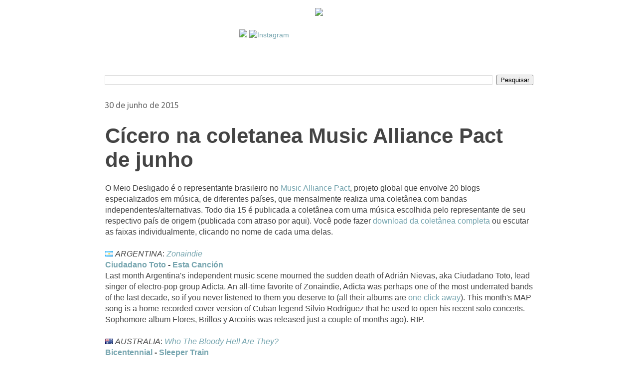

--- FILE ---
content_type: text/html; charset=UTF-8
request_url: https://antigo.meiodesligado.com/2015/06/cicero.html
body_size: 19600
content:
<!DOCTYPE html>
<html class='v2' dir='ltr' xmlns='http://www.w3.org/1999/xhtml' xmlns:b='http://www.google.com/2005/gml/b' xmlns:data='http://www.google.com/2005/gml/data' xmlns:expr='http://www.google.com/2005/gml/expr'>
<head>
<link href='https://www.blogger.com/static/v1/widgets/335934321-css_bundle_v2.css' rel='stylesheet' type='text/css'/>
<meta content='width=1100' name='viewport'/>
<meta content='text/html; charset=UTF-8' http-equiv='Content-Type'/>
<meta content='blogger' name='generator'/>
<link href='https://antigo.meiodesligado.com/favicon.ico' rel='icon' type='image/x-icon'/>
<link href='https://antigo.meiodesligado.com/2015/06/cicero.html' rel='canonical'/>
<link rel="alternate" type="application/atom+xml" title="Meio Desligado = música independente brasileira - Atom" href="https://antigo.meiodesligado.com/feeds/posts/default" />
<link rel="alternate" type="application/rss+xml" title="Meio Desligado = música independente brasileira - RSS" href="https://antigo.meiodesligado.com/feeds/posts/default?alt=rss" />
<link rel="service.post" type="application/atom+xml" title="Meio Desligado = música independente brasileira - Atom" href="https://www.blogger.com/feeds/1658624043668818901/posts/default" />

<link rel="alternate" type="application/atom+xml" title="Meio Desligado = música independente brasileira - Atom" href="https://antigo.meiodesligado.com/feeds/6945948315853622649/comments/default" />
<!--Can't find substitution for tag [blog.ieCssRetrofitLinks]-->
<link href='http://i402.photobucket.com/albums/pp104/thepopcop/argentina.gif' rel='image_src'/>
<meta content='https://antigo.meiodesligado.com/2015/06/cicero.html' property='og:url'/>
<meta content='Cícero na coletanea Music Alliance Pact de junho' property='og:title'/>
<meta content='Blog sobre música independente brasileira, produção cultural e jornalismo musical.' property='og:description'/>
<meta content='https://lh3.googleusercontent.com/blogger_img_proxy/AEn0k_tfoIUTsFj-__qE4GIieV8RK-j58cGBRGUqzwo-zuC56dRzIyqBwjIaTEozZ14psMLBzRdm_RvxQsViRjTMVBztSFsM_o4VkLSkc7ZhIyPXjpsli-AHTkqX_uS37mttRpITn-c=w1200-h630-p-k-no-nu' property='og:image'/>
<title>Meio Desligado = música independente brasileira: Cícero na coletanea Music Alliance Pact de junho</title>
<style type='text/css'>@font-face{font-family:'Calibri';font-style:normal;font-weight:400;font-display:swap;src:url(//fonts.gstatic.com/l/font?kit=J7afnpV-BGlaFfdAhLEY67FIEjg&skey=a1029226f80653a8&v=v15)format('woff2');unicode-range:U+0000-00FF,U+0131,U+0152-0153,U+02BB-02BC,U+02C6,U+02DA,U+02DC,U+0304,U+0308,U+0329,U+2000-206F,U+20AC,U+2122,U+2191,U+2193,U+2212,U+2215,U+FEFF,U+FFFD;}</style>
<style id='page-skin-1' type='text/css'><!--
/*-----------------------------------------------
Blogger Template Style
Name:     Picture Window
Designer: Blogger
URL:      www.blogger.com
----------------------------------------------- */
/* Variable definitions
====================
<Variable name="keycolor" description="Main Color" type="color" default="#1a222a"/>
<Variable name="body.background" description="Body Background" type="background"
color="#ffffff" default="#111111 url(//themes.googleusercontent.com/image?id=1OACCYOE0-eoTRTfsBuX1NMN9nz599ufI1Jh0CggPFA_sK80AGkIr8pLtYRpNUKPmwtEa) repeat-x fixed top center"/>
<Group description="Page Text" selector="body">
<Variable name="body.font" description="Font" type="font"
default="normal normal 15px Arial, Tahoma, Helvetica, FreeSans, sans-serif"/>
<Variable name="body.text.color" description="Text Color" type="color" default="#333333"/>
</Group>
<Group description="Backgrounds" selector=".body-fauxcolumns-outer">
<Variable name="body.background.color" description="Outer Background" type="color" default="#296695"/>
<Variable name="header.background.color" description="Header Background" type="color" default="transparent"/>
<Variable name="post.background.color" description="Post Background" type="color" default="#ffffff"/>
</Group>
<Group description="Links" selector=".main-outer">
<Variable name="link.color" description="Link Color" type="color" default="#336699"/>
<Variable name="link.visited.color" description="Visited Color" type="color" default="#6699cc"/>
<Variable name="link.hover.color" description="Hover Color" type="color" default="#33aaff"/>
</Group>
<Group description="Blog Title" selector=".header h1">
<Variable name="header.font" description="Title Font" type="font"
default="normal normal 36px Arial, Tahoma, Helvetica, FreeSans, sans-serif"/>
<Variable name="header.text.color" description="Text Color" type="color" default="#ffffff" />
</Group>
<Group description="Tabs Text" selector=".tabs-inner .widget li a">
<Variable name="tabs.font" description="Font" type="font"
default="normal normal 15px Arial, Tahoma, Helvetica, FreeSans, sans-serif"/>
<Variable name="tabs.text.color" description="Text Color" type="color" default="#ffffff"/>
<Variable name="tabs.selected.text.color" description="Selected Color" type="color" default="#76a5af"/>
</Group>
<Group description="Tabs Background" selector=".tabs-outer .PageList">
<Variable name="tabs.background.color" description="Background Color" type="color" default="transparent"/>
<Variable name="tabs.selected.background.color" description="Selected Color" type="color" default="transparent"/>
<Variable name="tabs.separator.color" description="Separator Color" type="color" default="transparent"/>
</Group>
<Group description="Post Title" selector="h3.post-title, .comments h4">
<Variable name="post.title.font" description="Title Font" type="font"
default="normal normal 28px Tahoma, Helvetica, FreeSans, sans-serif"/>
</Group>
<Group description="Date Header" selector=".date-header">
<Variable name="date.header.color" description="Text Color" type="color" default="#444444"/>
</Group>
<Group description="Post" selector=".post">
<Variable name="post.footer.text.color" description="Footer Text Color" type="color" default="#999999"/>
<Variable name="post.border.color" description="Border Color" type="color" default="#dddddd"/>
</Group>
<Group description="Gadgets" selector="h2">
<Variable name="widget.title.font" description="Title Font" type="font"
default="bold normal 13px Arial, Tahoma, Helvetica, FreeSans, sans-serif"/>
<Variable name="widget.title.text.color" description="Title Color" type="color" default="#888888"/>
</Group>
<Group description="Footer" selector=".footer-outer">
<Variable name="footer.text.color" description="Text Color" type="color" default="#cccccc"/>
<Variable name="footer.widget.title.text.color" description="Gadget Title Color" type="color" default="#aaaaaa"/>
</Group>
<Group description="Footer Links" selector=".footer-outer">
<Variable name="footer.link.color" description="Link Color" type="color" default="#99ccee"/>
<Variable name="footer.link.visited.color" description="Visited Color" type="color" default="#77aaee"/>
<Variable name="footer.link.hover.color" description="Hover Color" type="color" default="#33aaff"/>
</Group>
<Variable name="content.margin" description="Content Margin Top" type="length" default="20px" min="0" max="100px"/>
<Variable name="content.padding" description="Content Padding" type="length" default="0" min="0" max="100px"/>
<Variable name="content.background" description="Content Background" type="background"
default="transparent none repeat scroll top left"/>
<Variable name="content.border.radius" description="Content Border Radius" type="length" default="0" min="0" max="100px"/>
<Variable name="content.shadow.spread" description="Content Shadow Spread" type="length" default="0" min="0" max="100px"/>
<Variable name="header.padding" description="Header Padding" type="length" default="0" min="0" max="100px"/>
<Variable name="header.background.gradient" description="Header Gradient" type="url"
default="none"/>
<Variable name="header.border.radius" description="Header Border Radius" type="length" default="0" min="0" max="100px"/>
<Variable name="main.border.radius.top" description="Main Border Radius" type="length" default="20px" min="0" max="100px"/>
<Variable name="footer.border.radius.top" description="Footer Border Radius Top" type="length" default="0" min="0" max="100px"/>
<Variable name="footer.border.radius.bottom" description="Footer Border Radius Bottom" type="length" default="20px" min="0" max="100px"/>
<Variable name="region.shadow.spread" description="Main and Footer Shadow Spread" type="length" default="3px" min="0" max="100px"/>
<Variable name="region.shadow.offset" description="Main and Footer Shadow Offset" type="length" default="1px" min="-50px" max="50px"/>
<Variable name="tabs.background.gradient" description="Tab Background Gradient" type="url" default="none"/>
<Variable name="tab.selected.background.gradient" description="Selected Tab Background" type="url"
default="url(https://resources.blogblog.com/blogblog/data/1kt/transparent/white80.png)"/>
<Variable name="tab.background" description="Tab Background" type="background"
default="transparent url() repeat scroll top left"/>
<Variable name="tab.border.radius" description="Tab Border Radius" type="length" default="10px" min="0" max="100px"/>
<Variable name="tab.first.border.radius" description="First Tab Border Radius" type="length" default="10px" min="0" max="100px"/>
<Variable name="tabs.border.radius" description="Tabs Border Radius" type="length" default="0" min="0" max="100px"/>
<Variable name="tabs.spacing" description="Tab Spacing" type="length" default=".25em" min="0" max="10em"/>
<Variable name="tabs.margin.bottom" description="Tab Margin Bottom" type="length" default="0" min="0" max="100px"/>
<Variable name="tabs.margin.sides" description="Tab Margin Sides" type="length" default="20px" min="0" max="100px"/>
<Variable name="main.background" description="Main Background" type="background"
default="transparent url(https://resources.blogblog.com/blogblog/data/1kt/transparent/white80.png) repeat scroll top left"/>
<Variable name="main.padding.sides" description="Main Padding Sides" type="length" default="20px" min="0" max="100px"/>
<Variable name="footer.background" description="Footer Background" type="background"
default="transparent url() repeat scroll top left"/>
<Variable name="post.margin.sides" description="Post Margin Sides" type="length" default="-20px" min="-50px" max="50px"/>
<Variable name="post.border.radius" description="Post Border Radius" type="length" default="5px" min="0" max="100px"/>
<Variable name="widget.title.text.transform" description="Widget Title Text Transform" type="string" default="uppercase"/>
<Variable name="mobile.background.overlay" description="Mobile Background Overlay" type="string"
default="transparent none repeat scroll top left"/>
<Variable name="startSide" description="Side where text starts in blog language" type="automatic" default="left"/>
<Variable name="endSide" description="Side where text ends in blog language" type="automatic" default="right"/>
*/
/* Content
----------------------------------------------- */
body {
font: normal normal 16px Arial, Tahoma, Helvetica, FreeSans, sans-serif;
color: #444444;
background: #ffffff none no-repeat scroll center center;
}
html body .region-inner {
min-width: 0;
max-width: 100%;
width: auto;
}
.content-outer {
font-size: 90%;
}
a:link {
text-decoration:none;
color: #76a5af;
}
a:visited {
text-decoration:none;
color: #76a5af;
}
a:hover {
text-decoration:underline;
color: #cccccc;
}
.content-outer {
background: transparent url() repeat scroll top left;
-moz-border-radius: 0;
-webkit-border-radius: 0;
-goog-ms-border-radius: 0;
border-radius: 0;
-moz-box-shadow: 0 0 3px rgba(0, 0, 0, 0);
-webkit-box-shadow: 0 0 3px rgba(0, 0, 0, 0);
-goog-ms-box-shadow: 0 0 3px rgba(0, 0, 0, 0);
box-shadow: 0 0 3px rgba(0, 0, 0, 0);
margin: 0 auto;
}
.content-inner {
padding: 10px;
}
/* Header
----------------------------------------------- */
.header-outer {
background: transparent none repeat-x scroll top left;
_background-image: none;
color: #ffffff;
-moz-border-radius: 0;
-webkit-border-radius: 0;
-goog-ms-border-radius: 0;
border-radius: 0;
}
.Header img, .Header #header-inner {
-moz-border-radius: 0;
-webkit-border-radius: 0;
-goog-ms-border-radius: 0;
border-radius: 0;
}
.header-inner .Header .titlewrapper,
.header-inner .Header .descriptionwrapper {
padding-left: 30px;
padding-right: 30px;
}
.Header h1 {
font: normal normal 48px Georgia, Utopia, 'Palatino Linotype', Palatino, serif;
text-shadow: 1px 1px 3px rgba(0, 0, 0, 0.3);
}
.Header h1 a {
color: #ffffff;
}
.Header .description {
font-size: 130%;
}
/* Tabs
----------------------------------------------- */
.tabs-inner {
margin: -1em 15px 1em;
padding: 0;
}
.tabs-inner .section {
margin: 0;
}
.tabs-inner .widget ul {
padding: 0;
background: #1c1c1c none repeat scroll bottom;
-moz-border-radius: 0;
-webkit-border-radius: 0;
-goog-ms-border-radius: 0;
border-radius: 0;
}
.tabs-inner .widget li {
border: none;
}
.tabs-inner .widget li a {
display: inline-block;
padding: .5em 1em;
margin-right: 0;
color: #999999;
font: normal normal 15px Arial, Tahoma, Helvetica, FreeSans, sans-serif;
-moz-border-radius: 0 0 0 0;
-webkit-border-top-left-radius: 0;
-webkit-border-top-right-radius: 0;
-goog-ms-border-radius: 0 0 0 0;
border-radius: 0 0 0 0;
background: transparent none no-repeat scroll top left;
border-right: 1px solid #000000;
}
.tabs-inner .widget li:first-child a {
padding-left: 1.25em;
-moz-border-radius-topleft: 0;
-moz-border-radius-bottomleft: 0;
-webkit-border-top-left-radius: 0;
-webkit-border-bottom-left-radius: 0;
-goog-ms-border-top-left-radius: 0;
-goog-ms-border-bottom-left-radius: 0;
border-top-left-radius: 0;
border-bottom-left-radius: 0;
}
.tabs-inner .widget li.selected a,
.tabs-inner .widget li a:hover {
position: relative;
z-index: 1;
background: #dd7700 none repeat scroll bottom;
color: #ffffff;
-moz-box-shadow: 0 0 0 rgba(0, 0, 0, 0);
-webkit-box-shadow: 0 0 0 rgba(0, 0, 0, 0);
-goog-ms-box-shadow: 0 0 0 rgba(0, 0, 0, 0);
box-shadow: 0 0 0 rgba(0, 0, 0, 0);
}
/* Headings
----------------------------------------------- */
h2 {
font: normal normal 18px Calibri;
text-transform: none;
color: #ffffff;
margin: .5em 0;
}
/* Main
----------------------------------------------- */
.main-outer {
background: transparent none repeat scroll top center;
-moz-border-radius: 0 0 0 0;
-webkit-border-top-left-radius: 0;
-webkit-border-top-right-radius: 0;
-webkit-border-bottom-left-radius: 0;
-webkit-border-bottom-right-radius: 0;
-goog-ms-border-radius: 0 0 0 0;
border-radius: 0 0 0 0;
-moz-box-shadow: 0 0 0 rgba(0, 0, 0, .15);
-webkit-box-shadow: 0 0 0 rgba(0, 0, 0, .15);
-goog-ms-box-shadow: 0 0 0 rgba(0, 0, 0, .15);
box-shadow: 0 0 0 rgba(0, 0, 0, .15);
}
.main-inner {
padding: 15px 20px 20px;
}
.main-inner .column-center-inner {
padding: 0 0;
}
.main-inner .column-left-inner {
padding-left: 0;
}
.main-inner .column-right-inner {
padding-right: 0;
}
/* Posts
----------------------------------------------- */
h3.post-title {
margin: 0;
font: normal bold 42px Helvetica;
}
.comments h4 {
margin: 1em 0 0;
font: normal bold 42px Helvetica;
}
.date-header span {
color: #666666;
}
.post-outer {
background-color: #ffffff;
border: solid 1px transparent;
-moz-border-radius: 0;
-webkit-border-radius: 0;
border-radius: 0;
-goog-ms-border-radius: 0;
padding: 15px 20px;
margin: 0 -20px 20px;
}
.post-body {
line-height: 1.4;
font-size: 110%;
position: relative;
}
.post-header {
margin: 0 0 1.5em;
color: #cccccc;
line-height: 1.6;
}
.post-footer {
margin: 0.5em 0 1em;
color: #cccccc;
line-height: 0.6;
}
#blog-pager {
font-size: 140%
}
#comments .comment-author {
padding-top: 1.5em;
border-top: dashed 1px #ccc;
border-top: dashed 1px rgba(128, 128, 128, .5);
background-position: 0 1.5em;
}
#comments .comment-author:first-child {
padding-top: 0;
border-top: none;
}
.avatar-image-container {
margin: 0.2em 0 0;
}
/* Comments
----------------------------------------------- */
.comments .comments-content .icon.blog-author {
background-repeat: no-repeat;
background-image: url([data-uri]);
}
.comments .comments-content .loadmore a {
border-top: 1px solid #cccccc;
border-bottom: 1px solid #cccccc;
}
.comments .continue {
border-top: 2px solid #cccccc;
}
/* Widgets
----------------------------------------------- */
.widget ul, .widget #ArchiveList ul.flat {
padding: 0;
list-style: none;
}
.widget ul li, .widget #ArchiveList ul.flat li {
border-top: dashed 1px #ccc;
border-top: dashed 1px rgba(128, 128, 128, .5);
}
.widget ul li:first-child, .widget #ArchiveList ul.flat li:first-child {
border-top: none;
}
.widget .post-body ul {
list-style: disc;
}
.widget .post-body ul li {
border: none;
}
/* Footer
----------------------------------------------- */
.footer-outer {
color:#444444;
background: transparent none repeat scroll top center;
-moz-border-radius: 0 0 0 0;
-webkit-border-top-left-radius: 0;
-webkit-border-top-right-radius: 0;
-webkit-border-bottom-left-radius: 0;
-webkit-border-bottom-right-radius: 0;
-goog-ms-border-radius: 0 0 0 0;
border-radius: 0 0 0 0;
-moz-box-shadow: 0 0 0 rgba(0, 0, 0, .15);
-webkit-box-shadow: 0 0 0 rgba(0, 0, 0, .15);
-goog-ms-box-shadow: 0 0 0 rgba(0, 0, 0, .15);
box-shadow: 0 0 0 rgba(0, 0, 0, .15);
}
.footer-inner {
padding: 10px 20px 20px;
}
.footer-outer a {
color: #666666;
}
.footer-outer a:visited {
color: #76a5af;
}
.footer-outer a:hover {
color: #ffffff;
}
.footer-outer .widget h2 {
color: #ffffff;
}
/* Mobile
----------------------------------------------- */
html body.mobile {
height: auto;
}
html body.mobile {
min-height: 480px;
background-size: 100% auto;
}
.mobile .body-fauxcolumn-outer {
background: transparent none repeat scroll top left;
}
html .mobile .mobile-date-outer, html .mobile .blog-pager {
border-bottom: none;
background: transparent none repeat scroll top center;
margin-bottom: 10px;
}
.mobile .date-outer {
background: transparent none repeat scroll top center;
}
.mobile .header-outer, .mobile .main-outer,
.mobile .post-outer, .mobile .footer-outer {
-moz-border-radius: 0;
-webkit-border-radius: 0;
-goog-ms-border-radius: 0;
border-radius: 0;
}
.mobile .content-outer,
.mobile .main-outer,
.mobile .post-outer {
background: inherit;
border: none;
}
.mobile .content-outer {
font-size: 100%;
}
.mobile-link-button {
background-color: #76a5af;
}
.mobile-link-button a:link, .mobile-link-button a:visited {
color: #ffffff;
}
.mobile-index-contents {
color: #444444;
}
.mobile .tabs-inner .PageList .widget-content {
background: #dd7700 none repeat scroll bottom;
color: #ffffff;
}
.mobile .tabs-inner .PageList .widget-content .pagelist-arrow {
border-left: 1px solid #000000;
}

--></style>
<style id='template-skin-1' type='text/css'><!--
body {
min-width: 950px;
}
.content-outer, .content-fauxcolumn-outer, .region-inner {
min-width: 950px;
max-width: 950px;
_width: 950px;
}
.main-inner .columns {
padding-left: 0px;
padding-right: 0px;
}
.main-inner .fauxcolumn-center-outer {
left: 0px;
right: 0px;
/* IE6 does not respect left and right together */
_width: expression(this.parentNode.offsetWidth -
parseInt("0px") -
parseInt("0px") + 'px');
}
.main-inner .fauxcolumn-left-outer {
width: 0px;
}
.main-inner .fauxcolumn-right-outer {
width: 0px;
}
.main-inner .column-left-outer {
width: 0px;
right: 100%;
margin-left: -0px;
}
.main-inner .column-right-outer {
width: 0px;
margin-right: -0px;
}
#layout {
min-width: 0;
}
#layout .content-outer {
min-width: 0;
width: 800px;
}
#layout .region-inner {
min-width: 0;
width: auto;
}
body#layout div.add_widget {
padding: 8px;
}
body#layout div.add_widget a {
margin-left: 32px;
}
--></style>
<script type='text/javascript'>
        (function(i,s,o,g,r,a,m){i['GoogleAnalyticsObject']=r;i[r]=i[r]||function(){
        (i[r].q=i[r].q||[]).push(arguments)},i[r].l=1*new Date();a=s.createElement(o),
        m=s.getElementsByTagName(o)[0];a.async=1;a.src=g;m.parentNode.insertBefore(a,m)
        })(window,document,'script','https://www.google-analytics.com/analytics.js','ga');
        ga('create', 'UA-1042897-1', 'auto', 'blogger');
        ga('blogger.send', 'pageview');
      </script>
<link href='https://www.blogger.com/dyn-css/authorization.css?targetBlogID=1658624043668818901&amp;zx=4877fa24-6e6a-41d6-b5f6-00310b628157' media='none' onload='if(media!=&#39;all&#39;)media=&#39;all&#39;' rel='stylesheet'/><noscript><link href='https://www.blogger.com/dyn-css/authorization.css?targetBlogID=1658624043668818901&amp;zx=4877fa24-6e6a-41d6-b5f6-00310b628157' rel='stylesheet'/></noscript>
<meta name='google-adsense-platform-account' content='ca-host-pub-1556223355139109'/>
<meta name='google-adsense-platform-domain' content='blogspot.com'/>

<!-- data-ad-client=ca-pub-8377976230870075 -->

</head>
<body class='loading'>
<div class='body-fauxcolumns'>
<div class='fauxcolumn-outer body-fauxcolumn-outer'>
<div class='cap-top'>
<div class='cap-left'></div>
<div class='cap-right'></div>
</div>
<div class='fauxborder-left'>
<div class='fauxborder-right'></div>
<div class='fauxcolumn-inner'>
</div>
</div>
<div class='cap-bottom'>
<div class='cap-left'></div>
<div class='cap-right'></div>
</div>
</div>
</div>
<div class='content'>
<div class='content-fauxcolumns'>
<div class='fauxcolumn-outer content-fauxcolumn-outer'>
<div class='cap-top'>
<div class='cap-left'></div>
<div class='cap-right'></div>
</div>
<div class='fauxborder-left'>
<div class='fauxborder-right'></div>
<div class='fauxcolumn-inner'>
</div>
</div>
<div class='cap-bottom'>
<div class='cap-left'></div>
<div class='cap-right'></div>
</div>
</div>
</div>
<div class='content-outer'>
<div class='content-cap-top cap-top'>
<div class='cap-left'></div>
<div class='cap-right'></div>
</div>
<div class='fauxborder-left content-fauxborder-left'>
<div class='fauxborder-right content-fauxborder-right'></div>
<div class='content-inner'>
<header>
<div class='header-outer'>
<div class='header-cap-top cap-top'>
<div class='cap-left'></div>
<div class='cap-right'></div>
</div>
<div class='fauxborder-left header-fauxborder-left'>
<div class='fauxborder-right header-fauxborder-right'></div>
<div class='region-inner header-inner'>
<div class='header no-items section' id='header' name='Cabeçalho'></div>
</div>
</div>
<div class='header-cap-bottom cap-bottom'>
<div class='cap-left'></div>
<div class='cap-right'></div>
</div>
</div>
</header>
<div class='tabs-outer'>
<div class='tabs-cap-top cap-top'>
<div class='cap-left'></div>
<div class='cap-right'></div>
</div>
<div class='fauxborder-left tabs-fauxborder-left'>
<div class='fauxborder-right tabs-fauxborder-right'></div>
<div class='region-inner tabs-inner'>
<div class='tabs section' id='crosscol' name='Entre colunas'><div class='widget HTML' data-version='1' id='HTML1'>
<div class='widget-content'>
<div align="center"><br /><a href="http://antigo.meiodesligado.com/"><img src="https://lh3.googleusercontent.com/blogger_img_proxy/AEn0k_sQgFiGIl080jOGfOIIgfUrYXe35ZMRO3bYul09jJoVutwsI8apMngDg14FSnYfFj-SMcMBw-OmEC6D70YpzxQ2mCxBtq5vo0JvtXNZv9WrxhcFCIpS8ute70zHvIg2O3gDD5uhRtRJ1Ufb=s0-d"></a><br />
<a href="http://twitter.com/meiodesligado" target="_blank"><img border="0" src="https://lh3.googleusercontent.com/blogger_img_proxy/AEn0k_vUN_H6qTICP0qHiyeSqRduHN8ENk-pFJVWal-QPrlgPqHXEivSdvIfZSqA5XhqAGjV8TQhWnHJGnZ9F5_D3_4e4lkFPkgpXI1jmV8ekd6Jw6yn0LVH6ZskkWREVjM=s0-d" /></a>  <style></style><a class="ig-b- ig-b-32" href="http://instagram.com/meiodesligado" target="_blank"> <img alt="Instagram" src="https://lh3.googleusercontent.com/blogger_img_proxy/AEn0k_tiWDIKZBrHQiFI1LIFwVu1-dQ9Hh-LS8Gl70CeCik4LRInEFcHeGf724viKy2S-wnSdsHG7Zgfy49u2qD_S7VLhl3VBKACMJoW-zzztkT3rN5A1EB5EQNCtRoYLDy0kVBhxUeB=s0-d"></a> <iframe src="https://www.facebook.com/plugins/like.php?href=https%3A%2F%2Fwww.facebook.com%2Fblogmeiodesligado%2F&width=68&layout=box_count&action=like&size=small&share=false&height=65&appId=189348351632274" width="68" height="38" style="border:none;overflow:hidden" scrolling="no" frameborder="0" allowtransparency="true" allow="encrypted-media"></iframe> <iframe src="https://embed.spotify.com/follow/1/?uri=spotify:user:meiodesligado&size=basic&theme=dark" width="145" height="27" scrolling="no" frameborder="0" style="border:none; overflow:hidden;" allowtransparency="true"></iframe> </div>
</div>
<div class='clear'></div>
</div></div>
<div class='tabs no-items section' id='crosscol-overflow' name='Cross-Column 2'></div>
</div>
</div>
<div class='tabs-cap-bottom cap-bottom'>
<div class='cap-left'></div>
<div class='cap-right'></div>
</div>
</div>
<div class='main-outer'>
<div class='main-cap-top cap-top'>
<div class='cap-left'></div>
<div class='cap-right'></div>
</div>
<div class='fauxborder-left main-fauxborder-left'>
<div class='fauxborder-right main-fauxborder-right'></div>
<div class='region-inner main-inner'>
<div class='columns fauxcolumns'>
<div class='fauxcolumn-outer fauxcolumn-center-outer'>
<div class='cap-top'>
<div class='cap-left'></div>
<div class='cap-right'></div>
</div>
<div class='fauxborder-left'>
<div class='fauxborder-right'></div>
<div class='fauxcolumn-inner'>
</div>
</div>
<div class='cap-bottom'>
<div class='cap-left'></div>
<div class='cap-right'></div>
</div>
</div>
<div class='fauxcolumn-outer fauxcolumn-left-outer'>
<div class='cap-top'>
<div class='cap-left'></div>
<div class='cap-right'></div>
</div>
<div class='fauxborder-left'>
<div class='fauxborder-right'></div>
<div class='fauxcolumn-inner'>
</div>
</div>
<div class='cap-bottom'>
<div class='cap-left'></div>
<div class='cap-right'></div>
</div>
</div>
<div class='fauxcolumn-outer fauxcolumn-right-outer'>
<div class='cap-top'>
<div class='cap-left'></div>
<div class='cap-right'></div>
</div>
<div class='fauxborder-left'>
<div class='fauxborder-right'></div>
<div class='fauxcolumn-inner'>
</div>
</div>
<div class='cap-bottom'>
<div class='cap-left'></div>
<div class='cap-right'></div>
</div>
</div>
<!-- corrects IE6 width calculation -->
<div class='columns-inner'>
<div class='column-center-outer'>
<div class='column-center-inner'>
<div class='main section' id='main' name='Principal'><div class='widget BlogSearch' data-version='1' id='BlogSearch1'>
<h2 class='title'>Pesquisar nos arquivos</h2>
<div class='widget-content'>
<div id='BlogSearch1_form'>
<form action='https://antigo.meiodesligado.com/search' class='gsc-search-box' target='_top'>
<table cellpadding='0' cellspacing='0' class='gsc-search-box'>
<tbody>
<tr>
<td class='gsc-input'>
<input autocomplete='off' class='gsc-input' name='q' size='10' title='search' type='text' value=''/>
</td>
<td class='gsc-search-button'>
<input class='gsc-search-button' title='search' type='submit' value='Pesquisar'/>
</td>
</tr>
</tbody>
</table>
</form>
</div>
</div>
<div class='clear'></div>
</div><div class='widget Blog' data-version='1' id='Blog1'>
<div class='blog-posts hfeed'>

          <div class="date-outer">
        
<h2 class='date-header'><span>30 de junho de 2015</span></h2>

          <div class="date-posts">
        
<div class='post-outer'>
<div class='post hentry uncustomized-post-template' itemprop='blogPost' itemscope='itemscope' itemtype='http://schema.org/BlogPosting'>
<meta content='http://i402.photobucket.com/albums/pp104/thepopcop/argentina.gif' itemprop='image_url'/>
<meta content='1658624043668818901' itemprop='blogId'/>
<meta content='6945948315853622649' itemprop='postId'/>
<a name='6945948315853622649'></a>
<h3 class='post-title entry-title' itemprop='name'>
Cícero na coletanea Music Alliance Pact de junho
</h3>
<div class='post-header'>
<div class='post-header-line-1'></div>
</div>
<div class='post-body entry-content' id='post-body-6945948315853622649' itemprop='description articleBody'>
O Meio Desligado é o representante brasileiro no <a href="http://www.meiodesligado.com/p/meio-desligado-no-music-alliance-pact.html">Music Alliance Pact</a>, projeto global que envolve 20 blogs especializados em música, de diferentes países, que mensalmente realiza uma coletânea com bandas independentes/alternativas. Todo dia 15 é publicada a coletânea com uma música escolhida pelo representante de seu respectivo país de origem (publicada com atraso por aqui).&nbsp;Você pode fazer <a href="https://www.dropbox.com/s/y3mjz1pupzio0sz/Music%20Alliance%20Pact%20-%20June%202015.zip">download da coletânea completa</a>&nbsp;ou escutar as faixas individualmente, clicando no nome de cada uma delas.
<br />
<br />
<img src="https://lh3.googleusercontent.com/blogger_img_proxy/AEn0k_tfoIUTsFj-__qE4GIieV8RK-j58cGBRGUqzwo-zuC56dRzIyqBwjIaTEozZ14psMLBzRdm_RvxQsViRjTMVBztSFsM_o4VkLSkc7ZhIyPXjpsli-AHTkqX_uS37mttRpITn-c=s0-d"> <em>ARGENTINA</em>: <a href="http://zonaindie.com.ar/"><em>Zonaindie</em></a><br />
<a href="https://www.facebook.com/ciudadanototoOK"><strong>Ciudadano Toto</strong></a><strong> - </strong><a href="https://archive.org/download/zonaindie/CiudadanoToto-EstaCancion.mp3" title="Ciudadano Toto - Esta Canción "><strong>Esta Canción</strong></a><br />
Last month Argentina's independent music scene mourned the sudden death of Adrián Nievas, aka Ciudadano Toto, lead singer of electro-pop group Adicta. An all-time favorite of Zonaindie, Adicta was perhaps one of the most underrated bands of the last decade, so if you never listened to them you deserve to (all their albums are <a href="https://play.spotify.com/artist/0BntHNt56FCbTMjSWq2iIG">one click away</a>). This month's MAP song is a home-recorded cover version of Cuban legend Silvio Rodríguez that he used to open his recent solo concerts. Sophomore album Flores, Brillos y Arcoiris was released just a couple of months ago). RIP.
<br />
<br />
<img src="https://lh3.googleusercontent.com/blogger_img_proxy/AEn0k_sOc2ew0i2HX5D5_Ij3SmlE8rJDomsWCNzt0aEi2_YFvFb1RwOqmdomXWvVRjgyqTlTSFy92MVmsZQh0UWEFcxhli-DPL2W4gEdjSSVGYJVgG7uWcb6q5FsYsAH081lsTJDhVA=s0-d"> <em>AUSTRALIA</em>: <a href="http://whothehell.net/"><em>Who The Bloody Hell Are They?</em></a><br />
<a href="http://www.facebook.com/bicentennialmusic"><strong>Bicentennial</strong></a><strong> - </strong><a href="http://whothehell.net/wp-content/uploads/2015/06/Sleeper-Train.mp3" title="Bicentennial - Sleeper Train "><strong>Sleeper Train</strong></a><br />
Hailing from Marrickville, a suburb in Sydney's warehouse district, Bicentennial (Jess Cooper) writes and produces dark but delicate soundscapes layered underneath reverberated chant-like vocals. She cites backpacking around the globe as a major inspiration to her music, which is easy to see in this track's title with any remaining inspiration coming from her white pet parrot Jai-Chai, whom she claims is never far from her shoulder.
<br />
<br />
<iframe frameborder="no" height="530" scrolling="no" src="https://w.soundcloud.com/player/?url=https%3A//api.soundcloud.com/playlists/106399685&amp;color=c4d2d3&amp;auto_play=false&amp;hide_related=false&amp;show_comments=true&amp;show_user=true&amp;show_reposts=false" width="100%"></iframe>

<img src="https://lh3.googleusercontent.com/blogger_img_proxy/AEn0k_utZdZ2_jtFW8312byjmQgHrI9o0gi7_K8lZT505yal_D4feZbAWB3tK9CS_UZFgUt5LlQh5fzMDGOP7FGUUbXxbHn0TWrOl_vevfatfz_YniVPDDNuZv8oTJcaOpRjm-U=s0-d"> <em>BRASIL</em>: <em><a href="http://www.meiodesligado.com/">Meio Desligado</a></em><br />
<a href="http://www.cicero.net.br/"><strong>Cícero</strong></a><strong> - </strong><a href="https://dl.dropboxusercontent.com/u/107378643/C%C3%ADcero%20-%20Isabel%20%5Bcarta%20de%20um%20pai%20aflito%5D%20(Brazil).mp3" title="Cícero - Isabel (Carta De Um Pai Aflito) "><strong>Isabel (Carta De Um Pai Aflito)</strong></a><br />
This song is from Cícero's third album, <i>A Praia</i>, released a few months ago. Its lyrics are about a father regretting the loss of his daughter, who left home to experience life. The album has elements of traditional indie-rock and Brazilian popular music, usually referred to as MPB.
<br />
<br />
<img src="https://lh3.googleusercontent.com/blogger_img_proxy/AEn0k_s7ZqYedQzJzAJXYJBVuu-uGWqK-AjBWxJFn78V-BzCQNvXuo4CCooIxVWVwXmUurzv4sX24BpIDLGIOvS3U4jcyCpp0RYLamVCTnf2YUkaCvcVD5VHJhcmKla1NqKNXhw=s0-d"> <em>CANADA</em>: <a href="http://ridethetempo.com/"><em>Ride The Tempo</em></a><br />
<a href="http://malloryscottmusic.com/"><strong>Mallory Scott</strong></a><strong> - </strong><a href="http://dl.soundowl.com/89ch.mp3" title="Mallory Scott - Levitate "><strong>Levitate</strong></a><br />
Mallory Scott's electro-pop creeps into the deep crevices of the night, but in his latest track Levitate the beats also seep deep into your soul and the melodies into your consciousness.
<br />
<br />
<img src="https://lh3.googleusercontent.com/blogger_img_proxy/AEn0k_s5Kf1aLL2JHnJPbuM7Az-yIs6yrpAd8ePxBnzCZPCb6HvmXjO2szAfTR350bjlohh-QorTCyeG-Xv3fLel7r8GNb1vyiJhZke55xTmS8EiPi0hG8uvu6jNwKlN30eMoQ=s0-d"> <em>CHILE</em>: <a href="http://super45.net/"><em>Super 45</em></a>
<a href="https://soundcloud.com/nvapicton"><strong>Nva Picton</strong></a><strong> - </strong><a href="http://map.super45.cl/map-2015/NvaPicton_-_Estar_-_Chile.mp3" title="Nva Picton - Estar "><strong>Estar</strong></a><br />
Nva Picton is a duo formed by Miguel Gálvez and Andrés San Martín. It's also one of the most interesting projects that the Chilean musical scene has bred. Without framing it in a specific genre, they put together experimental RnB, avant-garde electronica and club music in a package that keeps its coherence, regardless of their ambitions. Their single Estar is taken from their first work, EP.01 (Sudamerican Records, 2015).
<br />
<br />
<img src="https://lh3.googleusercontent.com/blogger_img_proxy/AEn0k_uSrxkv2yunl-ZJ3WNnyN6ucEl0otQrAnU92VhNQUwtQzIxUPviDLZW0ch0NavYgBMMUSKAbvlSLaEKkyc-HXb1-lk11HTV8sVZpP0b6EeT-ESSi7KHgoHf6K7zYP_kBFYG=s0-d"> <em>COLOMBIA</em>: <a href="http://elparlanteamarillo.com/"><em>El Parlante Amarillo</em></a><br />
<a href="http://lasabrosuradura.com/"><strong>La Sabrosura Dura</strong></a><strong> - </strong><a href="http://elparlanteamarillo.com/map/La%20Sabrosura%20Dura%20-%20La%20Mona%20(Colombia).mp3" title="La Sabrosura Dura - La Mona "><strong>La Mona</strong></a><br />
Bogota's La Sabrosura Dura is a hard project to explain. Some call them salsa punk. The septet feel the rhythm in their veins, but they don't require the audience to be skilled in the arts of salsa or tropical rhythms. Indeed, they prefer that the public enjoy it as they please, whether they know the dance or not. They were a sensation at this year's SXSW and are currently working on their new album. This song, La Mona, is named after one of the many affectionate names given to beer in Colombia.
<br />
<br />
<img src="https://lh3.googleusercontent.com/blogger_img_proxy/AEn0k_tf5g4JrkzaortB3d5A4thxhg3y8Q9kTPHtAsS6sxul_frJVAFdX6nq1N8fTFF_ztrGCKUYQOKVk0V3m6IoMJvQfQQpVkLaSHAe33ln9M-ag7kG9HrSAG51NFyAAw3yxAnz=s0-d"> <em>DENMARK</em>: <a href="http://allscandinavian.com/"><em>All Scandinavian</em></a><br />
<a href="https://www.facebook.com/thenewinvestors"><strong>The New Investors</strong></a><strong> - </strong><a href="http://map.super45.cl/map-2015/The_New_Investors_-_Atun_-_Denmark.mp3" title="The New Investors - Atún "><strong>Atún</strong></a><br />
Born out of a love for 1960s surf and psychedelic pop, The New Investors have released eight digital singles so far (all on <a href="https://soundcloud.com/new-investors">SoundCloud</a>), but it is with their latest, Atún <a href="//www.youtube.com/watch?v=MMIbgeF5Efs">(video)</a>, they get it absolutely right. If this is the level we can expect of their debut album, due out in August 2015, it will be quite excellent.
<br />
<br />
<img src="https://lh3.googleusercontent.com/blogger_img_proxy/AEn0k_tia1Uknt0gO9toP8rjHVjgYMCTjnPAlhNdvgSw6_-zFh9paPjaigybKGbCcA9sQ3cwtlT8Zwg-U2QWa_OzNvIFWHRWwnojYg6Rh2HzKoViBdLaLbLp-AMJ-To9gtaqQFSB-6yXr4TTx_tHnA=s0-d"> <em>DOMINICAN REPUBLIC</em>: <a href="http://www.lacasetera.com/"><em>La Casetera</em></a><br />
<a href="https://www.youtube.com/user/elgallolester"><strong>Gallo Lester ft. La Montra &amp; Yuriseibi</strong></a><strong> - </strong><a href="https://dl.dropboxusercontent.com/u/4040290/MAP/Gallo%20Lester%20ft.%20La%20Montra%20%26%20Yuriseibi%20-%20La%20Comparsa%20(Dominican%20Republic).mp3" title="Gallo Lester ft. La Montra &amp; Yuriseibi - La Comparsa "><strong>La Comparsa</strong></a><br />
El Gallo Lester started as a YouTube sensation with some weird mashups between current sociopolitical events and his own breed of "mambo metal" music, and it's quickly becoming an icon of shamelessness, social critique and rebellion. La Comparsa shares the spotlight with two more made-up characters: La Montra, a character made to resemble Rita Indiana's unique style, and Yuriseibi, a girl who's always dreamed of being produced by Lester. Be sure to check out his his YouTube channel's videos and parodies.
<br />
<br />
<img src="https://lh3.googleusercontent.com/blogger_img_proxy/AEn0k_vTLjAKctG9GrJ2M24t6rEsVMOLicBAhul693dyDzR7E0UEfKk14wRMmdmxX7V77D7cCvuLCNgfQ6HLDHdkWH3MYGw7-C6lEwoSVoUe4S54_0sa7Jabizp0kL0Q6_PNDhjL=s0-d"> <em>ECUADOR</em>: <a href="http://www.planarteria.com/"><em>Plan Arteria</em></a><br />
<a href="http://vanfanculo.bandcamp.com/releases"><strong>Van Fan Culo</strong></a><strong> - </strong><a href="https://ia601506.us.archive.org/3/items/VanFanCuloComiEcuador/Van%20Fan%20Culo%20-%20Comi%CC%81%20(Ecuador).mp3" title="Van Fan Culo - Comí (feat. Jennifer Byron) "><strong>Comí (feat. Jennifer Byron)</strong></a><br />
Efraaín Granizo is the mind behind Van Fan Culo, an electronic music project that blends different kinds of beats and genres like hard dance, industrial, house, glitch or bombatom. From his first album Ser Rojo Sería, distributed by the Mexican label Casete, we present single Comí featuring Jennifer Byron on vocals.
<br />
<br />
<img src="https://lh3.googleusercontent.com/blogger_img_proxy/AEn0k_trRHE-u0OO-0kuijsHsyxQiIk9SAzavnu0T8sHjhRY4mWV9h1s-QA79siiTGb2Y54KEArhRDEqJUI_dZVK5reAPHpK49JrSN5ATGo89dT48-XhpRFE2aL-LXzBOm1ihBp80yE=s0-d"> <em>INDONESIA</em>: <a href="http://www.deathrockstar.club/"><em>Deathrockstar</em></a><br />
<a href="https://soundcloud.com/sapsing"><strong>Sapphira Singgih</strong></a><strong> - </strong><a href="https://dl.dropboxusercontent.com/u/54623812/MAP/sapphira_singgih-Lost-Soul-indonesia.mp3" title="Sapphira Singgih - Lost Soul "><strong>Lost Soul</strong></a><br />
Sapphira Singgih is a singer-songwriter who has been making her own songs in a lonely room for years. After singing with some of notable groups, mostly psychedelic rock'n'roll, she's ready to come out on her own.
<br />
<br />
<img src="https://lh3.googleusercontent.com/blogger_img_proxy/AEn0k_uLVMFG2cqOng8YX7Wovv8Z8dnqDxFf3F7WoSacMlCABCeykwiapf0p7vHQKCIRVCQyoXyRUbA0gph6xB57E9F4V_oWD-pr2DvtDgMhZWuB9ZCEV6miuedM96wlOZzeXtWl=s0-d"> <em>IRELAND</em>: <a href="http://hendicottwriting.com/"><em>Hendicott Writing</em></a><br />
<a href="http://audiofu.com/niweltsumbu"><strong>RiZA feat. Niwel Tsumbu</strong></a><strong> - </strong><a href="https://dl.dropboxusercontent.com/u/22345641/RiZA%20feat.%20Niwel%20Tsumbu%20-%20Kabembe%20%28Ireland%29.mp3" title="RiZA feat. Niwel Tsumbu - Kabembe "><strong>Kabembe</strong></a><br />
As an Irish-based guitarist with Congolese roots, Niwel Tsumbu is a superbly original artist drawing on a stunning array of influences. Kabembe blends central African rhythms and lingala language lyrics with an emotive tale of the day Tsumbu found out his daughter is not his biological relation. RiZA, Tsumbu's newest outlet, feature the best Irish-African music has to offer and already look set to make waves.
<br />
<br />
<img src="https://lh3.googleusercontent.com/blogger_img_proxy/AEn0k_sLDeoLszakS1U6tJW-mBgHP7HdTGDXYA46S1WFUJYfhOrTYxmSjOFPeG7nte2Ej82gJinFZG-8g35AkzKxsOBZXkW5Yp2kHWx27b9IZuR-t85jFHzuNUmVz4B02jcrtg=s0-d"> <em>ITALY</em>: <a href="http://polaroid.blogspot.com/"><em>Polaroid</em></a><br />
<a href="https://www.facebook.com/pages/MOOD/204017106282338"><strong>MOOD</strong></a><strong> - </strong><a href="http://www.polaroidallaradio.it/audio/MOOD_-_Sick_Pride_Nice_Vibe.mp3" title="MOOD - Sick Pride Nice Vibe "><strong>Sick Pride Nice Vibe</strong></a><br />
I know why I love MOOD: I saw them live before even knowing what they were going to do. There were these two very young kids on a big stage, only a guitar and a drum set. And then, it happened: they blew everyone away! It was math-rock, it was post-rock, it was loops on delays and rhythms overlapped. And it was very, very, very loud. Daniele and Francesco, just 18 years old now, have released a self-titled first album and shared a stage with the likes of J Mascis, Chain And The Gang and The Death Of Anna Karina.
<br />
<br />
<img src="https://lh3.googleusercontent.com/blogger_img_proxy/AEn0k_udicOqMOHcrLkvJRUUl2vx5LD5cQiZcfywhIXIoS2B3aq1epqcjOTMwAiV_7s2yJyDkAO0UAvos-D51IzO1GDkOnkamKjGvZPfvLrSO0swilUdMNcNmpVth_8xejsmIg=s0-d"> <em>JAPAN</em>: <a href="http://makebelievemelodies.com/"><em>Make Believe Melodies</em></a><br />
<a href="https://soundcloud.com/einsteins"><strong>Einsteins</strong></a><strong> - </strong><a href="https://dl.dropboxusercontent.com/u/20197641/Einsteins%20-%20Hypnotism%20(Japan).mp3" title="Einsteins - Hypnotism "><strong>Hypnotism</strong></a><br />
It is not quite hypnotic, but rather deeply dreamy. Einsteins have been making sweet electro-pop for a while now, but Hypnotism marks the moment where the group creates a song one wants to live in, a lush collection of synthesizers wherein the softly sung vocals snake through. Less a trance and more like a sweet bedtime escape.
<br />
<br />
<img src="https://lh3.googleusercontent.com/blogger_img_proxy/AEn0k_v__7d-4G8D2llY8n5OPnqOvNB5sZiGqQel1RmN7ZcQbb_nhoMM4eiOBhVvnf5jV8TS2yYFy0wdF-J2vLTJsOFvfWRTDIopUFB6d6rZSQdELRWl2Pj5SbvBiwA5bW5l=s0-d"> <em>MALTA</em>: <a href="http://www.stagedivemalta.com/"><em>Stagedive Malta</em></a><br />
<a href="https://www.facebook.com/dripht"><strong>Dripht</strong></a><strong> - </strong><a href="http://www.stagedivemalta.com/wp-content/uploads/2015/06/Dripht-Green-Dub.mp3" title="Dripht - Green Dub "><strong>Green Dub</strong></a><br />
Formed in 1998, Dripht's music is a fusion of punk-rock with a reggae feel. To date Dripht has released three EPs - Dripht, Global Warning and Pacifista - and gained a sizeable following in Malta.
<br />
<br />
<img src="https://lh3.googleusercontent.com/blogger_img_proxy/AEn0k_vF72Zq3SXguX14LbX0gAI_pnelDflyqn7d3Kuy0zssAc1FKpwZnZFmfhRBSnnlDQvA3M-cJGYgsagJlrBwifwpd3I5VPL1c5umgKAkTO8MgFLRIjjqdbGppzzbXa7BUTA=s0-d"> <em>MEXICO</em>: <a href="http://redbull.panamerika.fm/"><em>Red Bull Panamérika</em></a><br />
<a href="https://soundcloud.com/sietecatorce"><strong>Siete Catorce</strong></a><strong> - </strong><a href="https://dl.dropboxusercontent.com/s/5prwtwlcrynsv3c/Siete%20Catorce%20-%20Respira.mp3" title="Siete Catorce - Respira "><strong>Respira</strong></a><br />
Marco Polo Gutiérrez, a young producer from Mexicali, Baja California living in Mexico City, works under many different monikers, yet has obtained most of his popularity as Siete Catorce. Like many of his best songs, Respira is designed to be consumed as an immersive experience as the producer steps into frenetic grooves and anxious spaces, which conclude with a very accurate tribal-esque beat. For an artist who is constantly releasing amazing tracks, he's certainly looking forward with this one.
<br />
<br />
<img src="https://lh3.googleusercontent.com/blogger_img_proxy/AEn0k_tYXCQOo9_-syfdX3uwnalbsSmFGhMfKYRYKM_zhnlf6Ot-HvtEh8aoDDNiFvbMHuJWXH7cVKFZVcmaxeVKdzlEf02MSfOFnnenXNPNdDZpeNxw6rsVCRgg8vVeT70X=s0-d"> <em>PERU</em>: <a href="http://sideoftheblog.blogspot.com/"><em>SoTB</em></a><br />
<a href="http://lagartijacarlo.bandcamp.com/"><strong>Lagartijacarlo</strong></a><strong> - </strong><a href="https://dl.dropboxusercontent.com/u/17778857/Lagartijacarlo%20-%20Verano%20Par%20%28Peru%29.mp3" title="Lagartijacarlo - Verano Par "><strong>Verano Par</strong></a><br />
Lagartijacarlo is a solo project that began in 2013. Carlo, its only member, composes and produces all his songs with an authentic lo-fi indie essence. His most recent release, Verano Par, is a six-track EP made mainly with a ukulele, a style he calls ukulele-pop.
<br />
<br />
<img src="https://lh3.googleusercontent.com/blogger_img_proxy/AEn0k_uJLrgX1tfqWYABTRSqEdA3313ZYAUaykjAyxeDtayI4TuM0484laEAsAqGouY8te0vJ_rUMOE6Yy7o-patAhng5Nn6_0gfXifX_L_nySWgaMj3NsnNUUutGPI0g9Jp68GAdA=s0-d"> <em>PORTUGAL</em>: <a href="http://possoouvirumdisco.blogspot.com/"><em>Posso Ouvir Um Disco?</em></a><br />
<a href="https://www.facebook.com/evolshome"><strong>Evols</strong></a><strong> - </strong><a href="https://dl.dropboxusercontent.com/s/ifk2l1fobmtdcjl/Evols%20-%20Shelter%20%28Portugal%29.mp3" title="Evols - Shelter "><strong>Shelter</strong></a><br />
Evols are due to release their second album, Evols II, this autumn through Porto-based label Wasser Bassin. The quintet's new record has been in the works for the last two years and we are very excited by the first single, Shelter, which is backed with a <a href="https://youtu.be/v2SzcFDL6fU">video</a> directed by Laetitia Morais.
<br />
<br />
<img src="https://lh3.googleusercontent.com/blogger_img_proxy/AEn0k_tZ7qA3ZSVfuLjzYV2VGkC3z1D4fJmMUBdNeCxKmbIUO93LzRFuUXSwJA9iuAqfXF6hxJd6hnqywrM76jcE6ztL-SnOB_F_AYzx9eVIS4CjRsi9cVHMwPZnfEudBfgodHVAfg=s0-d"> <em>SCOTLAND</em>: <a href="http://thepopcop.co.uk/"><em>The Pop Cop</em></a><br />
<a href="https://www.facebook.com/TheVanTs"><strong>The Van T's</strong></a><strong> - </strong><a href="http://thepopcop.co.uk/music/The-Van-Ts-Growler.mp3" title="The Van T&#39;s - Growler "><strong>Growler</strong></a><br />
The Van T's, led by grunge-loving twins Chloe and Hannah Van Thompson, might just take the Scottish festival scene by storm this summer. Since forming as a harmony-driven acoustic-folk duo, The Van T's have undergone a radical evolution. They're now a much noisier proposition with lashings of reverb and a Pixies-esque appreciation of pop distortion. The awesome Growler is taken from their <a href="http://shootthemoonrecords.bigcartel.com/product/the-van-t-s-fun-garcon-e-p">debut EP</a>.
<br />
<br />
<img src="https://lh3.googleusercontent.com/blogger_img_proxy/AEn0k_vzS9jH8rjZj7x_eKIEw1q-p8m2Lp4zFoFIoF-dgIYTuB3jM9Dsyi_R674XCvhixbKfFPBknZOdEuduDJl8YWQOGKKDl3qUu25zPbR-8b445d_mEMd5RPF0A4b6EfxQJV3SBUY4=s0-d"> <em>SOUTH KOREA</em>: <a href="http://www.indiefulrok.com/"><em>Indieful ROK</em></a><br />
<a href="https://www.facebook.com/GeniusRock"><strong>Genius</strong></a><strong> - </strong><a href="https://dl.dropboxusercontent.com/u/19390932/Genius%20-%2088%20Years%20Old%20%28South%20Korea%29.mp3" title="Genius - 88 Years Old "><strong>88 Years Old</strong></a><br />
True to their name, three-piece Genius deliver a mix of earnest and humorous lines set to garage-rock and punk. Following last year's celebrated album Beaches, this month the band returned with EP Lucky Mistake. Lead track 88 Years Old is a straightforward number with uplifting lyrics.
<br />
<br />
<img src="https://lh3.googleusercontent.com/blogger_img_proxy/AEn0k_v_GwZyDXwIHuQc8-L-kLI4nGAzHNOyj17DCsdwuANKKRVoi_QL4B6bU6oyO1_cwr-2lCAtnwC2uvbCramwsw-IEhdxM8LeRgOk3BAjN6GsyTT1EQF4n7NqcR1_bopCWg=s0-d"> <em>SPAIN</em>: <a href="http://musikorner.com/"><em>Musikorner</em></a><br />
<a href="https://soundcloud.com/beatlove"><strong>BeatLove</strong></a><strong> - </strong><a href="http://musikorner.com/mapfiles/Beatlove%20-White%20Whale%20(Spain).mp3" title="BeatLove - White Whale "><strong>White Whale</strong></a><br />
BeatLove is an experimental electronic duo formed in 2009 by Bejamín Jiménez and Myriam Fernández, two lovers of rhythm. In 2014 they brought out debut album Interference, and most recently they released Wins, which includes remixes by Fernando Lagreca and Reykjavik 606.
<div style='clear: both;'></div>
</div>
<div class='post-footer'>
<div class='post-footer-line post-footer-line-1'>
<span class='post-author vcard'>
</span>
<span class='post-timestamp'>
</span>
<span class='post-comment-link'>
</span>
<span class='post-icons'>
</span>
<div class='post-share-buttons goog-inline-block'>
</div>
</div>
<div class='post-footer-line post-footer-line-2'>
<span class='post-labels'>
Tags:
<a href='https://antigo.meiodesligado.com/search/label/c%C3%ADcero' rel='tag'>cícero</a>,
<a href='https://antigo.meiodesligado.com/search/label/downloads' rel='tag'>downloads</a>,
<a href='https://antigo.meiodesligado.com/search/label/music%20alliance%20pact' rel='tag'>music alliance pact</a>,
<a href='https://antigo.meiodesligado.com/search/label/rio%20de%20janeiro' rel='tag'>rio de janeiro</a>
</span>
</div>
<div class='post-footer-line post-footer-line-3'>
<span class='post-location'>
</span>
</div>
</div>
</div>
<div class='comments' id='comments'>
<a name='comments'></a>
</div>
</div>

        </div></div>
      
</div>
<div class='blog-pager' id='blog-pager'>
<span id='blog-pager-newer-link'>
<a class='blog-pager-newer-link' href='https://antigo.meiodesligado.com/2015/08/music-alliance-pact-de-agosto-com.html' id='Blog1_blog-pager-newer-link' title='Postagem mais recente'>posts mais recentes</a>
</span>
<span id='blog-pager-older-link'>
<a class='blog-pager-older-link' href='https://antigo.meiodesligado.com/2015/06/festival-vozes-do-brasil.html' id='Blog1_blog-pager-older-link' title='Postagem mais antiga'>posts anteriores</a>
</span>
<a class='home-link' href='https://antigo.meiodesligado.com/'>página inicial</a>
</div>
<div class='clear'></div>
<div class='post-feeds'>
</div>
</div><div class='widget BlogArchive' data-version='1' id='BlogArchive1'>
<h2>Arquivos do blog</h2>
<div class='widget-content'>
<div id='ArchiveList'>
<div id='BlogArchive1_ArchiveList'>
<select id='BlogArchive1_ArchiveMenu'>
<option value=''>Arquivos do blog</option>
<option value='https://antigo.meiodesligado.com/2019/12/'>dezembro 2019 (4)</option>
<option value='https://antigo.meiodesligado.com/2019/11/'>novembro 2019 (4)</option>
<option value='https://antigo.meiodesligado.com/2019/09/'>setembro 2019 (2)</option>
<option value='https://antigo.meiodesligado.com/2019/08/'>agosto 2019 (1)</option>
<option value='https://antigo.meiodesligado.com/2019/07/'>julho 2019 (1)</option>
<option value='https://antigo.meiodesligado.com/2019/06/'>junho 2019 (3)</option>
<option value='https://antigo.meiodesligado.com/2019/04/'>abril 2019 (1)</option>
<option value='https://antigo.meiodesligado.com/2019/03/'>março 2019 (2)</option>
<option value='https://antigo.meiodesligado.com/2019/02/'>fevereiro 2019 (4)</option>
<option value='https://antigo.meiodesligado.com/2019/01/'>janeiro 2019 (1)</option>
<option value='https://antigo.meiodesligado.com/2018/12/'>dezembro 2018 (1)</option>
<option value='https://antigo.meiodesligado.com/2018/11/'>novembro 2018 (1)</option>
<option value='https://antigo.meiodesligado.com/2018/10/'>outubro 2018 (1)</option>
<option value='https://antigo.meiodesligado.com/2018/08/'>agosto 2018 (1)</option>
<option value='https://antigo.meiodesligado.com/2018/06/'>junho 2018 (1)</option>
<option value='https://antigo.meiodesligado.com/2018/05/'>maio 2018 (1)</option>
<option value='https://antigo.meiodesligado.com/2018/03/'>março 2018 (8)</option>
<option value='https://antigo.meiodesligado.com/2018/02/'>fevereiro 2018 (3)</option>
<option value='https://antigo.meiodesligado.com/2018/01/'>janeiro 2018 (1)</option>
<option value='https://antigo.meiodesligado.com/2017/11/'>novembro 2017 (2)</option>
<option value='https://antigo.meiodesligado.com/2017/10/'>outubro 2017 (3)</option>
<option value='https://antigo.meiodesligado.com/2017/09/'>setembro 2017 (2)</option>
<option value='https://antigo.meiodesligado.com/2017/08/'>agosto 2017 (1)</option>
<option value='https://antigo.meiodesligado.com/2017/06/'>junho 2017 (2)</option>
<option value='https://antigo.meiodesligado.com/2017/05/'>maio 2017 (1)</option>
<option value='https://antigo.meiodesligado.com/2017/04/'>abril 2017 (1)</option>
<option value='https://antigo.meiodesligado.com/2017/03/'>março 2017 (1)</option>
<option value='https://antigo.meiodesligado.com/2017/02/'>fevereiro 2017 (2)</option>
<option value='https://antigo.meiodesligado.com/2017/01/'>janeiro 2017 (1)</option>
<option value='https://antigo.meiodesligado.com/2016/12/'>dezembro 2016 (2)</option>
<option value='https://antigo.meiodesligado.com/2016/11/'>novembro 2016 (3)</option>
<option value='https://antigo.meiodesligado.com/2016/09/'>setembro 2016 (4)</option>
<option value='https://antigo.meiodesligado.com/2016/08/'>agosto 2016 (3)</option>
<option value='https://antigo.meiodesligado.com/2016/07/'>julho 2016 (1)</option>
<option value='https://antigo.meiodesligado.com/2016/06/'>junho 2016 (3)</option>
<option value='https://antigo.meiodesligado.com/2016/05/'>maio 2016 (3)</option>
<option value='https://antigo.meiodesligado.com/2016/04/'>abril 2016 (4)</option>
<option value='https://antigo.meiodesligado.com/2016/03/'>março 2016 (1)</option>
<option value='https://antigo.meiodesligado.com/2016/02/'>fevereiro 2016 (3)</option>
<option value='https://antigo.meiodesligado.com/2016/01/'>janeiro 2016 (6)</option>
<option value='https://antigo.meiodesligado.com/2015/11/'>novembro 2015 (3)</option>
<option value='https://antigo.meiodesligado.com/2015/10/'>outubro 2015 (4)</option>
<option value='https://antigo.meiodesligado.com/2015/09/'>setembro 2015 (2)</option>
<option value='https://antigo.meiodesligado.com/2015/08/'>agosto 2015 (1)</option>
<option value='https://antigo.meiodesligado.com/2015/06/'>junho 2015 (4)</option>
<option value='https://antigo.meiodesligado.com/2015/05/'>maio 2015 (1)</option>
<option value='https://antigo.meiodesligado.com/2015/04/'>abril 2015 (2)</option>
<option value='https://antigo.meiodesligado.com/2015/03/'>março 2015 (8)</option>
<option value='https://antigo.meiodesligado.com/2015/02/'>fevereiro 2015 (1)</option>
<option value='https://antigo.meiodesligado.com/2015/01/'>janeiro 2015 (2)</option>
<option value='https://antigo.meiodesligado.com/2014/12/'>dezembro 2014 (9)</option>
<option value='https://antigo.meiodesligado.com/2014/11/'>novembro 2014 (6)</option>
<option value='https://antigo.meiodesligado.com/2014/10/'>outubro 2014 (5)</option>
<option value='https://antigo.meiodesligado.com/2014/09/'>setembro 2014 (3)</option>
<option value='https://antigo.meiodesligado.com/2014/08/'>agosto 2014 (4)</option>
<option value='https://antigo.meiodesligado.com/2014/07/'>julho 2014 (4)</option>
<option value='https://antigo.meiodesligado.com/2014/06/'>junho 2014 (6)</option>
<option value='https://antigo.meiodesligado.com/2014/05/'>maio 2014 (5)</option>
<option value='https://antigo.meiodesligado.com/2014/04/'>abril 2014 (3)</option>
<option value='https://antigo.meiodesligado.com/2014/03/'>março 2014 (8)</option>
<option value='https://antigo.meiodesligado.com/2014/01/'>janeiro 2014 (2)</option>
<option value='https://antigo.meiodesligado.com/2013/12/'>dezembro 2013 (4)</option>
<option value='https://antigo.meiodesligado.com/2013/11/'>novembro 2013 (3)</option>
<option value='https://antigo.meiodesligado.com/2013/10/'>outubro 2013 (4)</option>
<option value='https://antigo.meiodesligado.com/2013/09/'>setembro 2013 (6)</option>
<option value='https://antigo.meiodesligado.com/2013/08/'>agosto 2013 (4)</option>
<option value='https://antigo.meiodesligado.com/2013/07/'>julho 2013 (6)</option>
<option value='https://antigo.meiodesligado.com/2013/06/'>junho 2013 (5)</option>
<option value='https://antigo.meiodesligado.com/2013/05/'>maio 2013 (13)</option>
<option value='https://antigo.meiodesligado.com/2013/04/'>abril 2013 (5)</option>
<option value='https://antigo.meiodesligado.com/2013/03/'>março 2013 (7)</option>
<option value='https://antigo.meiodesligado.com/2013/02/'>fevereiro 2013 (8)</option>
<option value='https://antigo.meiodesligado.com/2013/01/'>janeiro 2013 (6)</option>
<option value='https://antigo.meiodesligado.com/2012/12/'>dezembro 2012 (6)</option>
<option value='https://antigo.meiodesligado.com/2012/11/'>novembro 2012 (7)</option>
<option value='https://antigo.meiodesligado.com/2012/10/'>outubro 2012 (15)</option>
<option value='https://antigo.meiodesligado.com/2012/09/'>setembro 2012 (13)</option>
<option value='https://antigo.meiodesligado.com/2012/08/'>agosto 2012 (7)</option>
<option value='https://antigo.meiodesligado.com/2012/07/'>julho 2012 (10)</option>
<option value='https://antigo.meiodesligado.com/2012/06/'>junho 2012 (17)</option>
<option value='https://antigo.meiodesligado.com/2012/05/'>maio 2012 (12)</option>
<option value='https://antigo.meiodesligado.com/2012/04/'>abril 2012 (17)</option>
<option value='https://antigo.meiodesligado.com/2012/03/'>março 2012 (18)</option>
<option value='https://antigo.meiodesligado.com/2012/02/'>fevereiro 2012 (19)</option>
<option value='https://antigo.meiodesligado.com/2012/01/'>janeiro 2012 (17)</option>
<option value='https://antigo.meiodesligado.com/2011/12/'>dezembro 2011 (24)</option>
<option value='https://antigo.meiodesligado.com/2011/11/'>novembro 2011 (17)</option>
<option value='https://antigo.meiodesligado.com/2011/10/'>outubro 2011 (15)</option>
<option value='https://antigo.meiodesligado.com/2011/09/'>setembro 2011 (17)</option>
<option value='https://antigo.meiodesligado.com/2011/08/'>agosto 2011 (12)</option>
<option value='https://antigo.meiodesligado.com/2011/07/'>julho 2011 (12)</option>
<option value='https://antigo.meiodesligado.com/2011/06/'>junho 2011 (15)</option>
<option value='https://antigo.meiodesligado.com/2011/05/'>maio 2011 (16)</option>
<option value='https://antigo.meiodesligado.com/2011/04/'>abril 2011 (15)</option>
<option value='https://antigo.meiodesligado.com/2011/03/'>março 2011 (14)</option>
<option value='https://antigo.meiodesligado.com/2011/02/'>fevereiro 2011 (14)</option>
<option value='https://antigo.meiodesligado.com/2011/01/'>janeiro 2011 (27)</option>
<option value='https://antigo.meiodesligado.com/2010/12/'>dezembro 2010 (23)</option>
<option value='https://antigo.meiodesligado.com/2010/11/'>novembro 2010 (24)</option>
<option value='https://antigo.meiodesligado.com/2010/10/'>outubro 2010 (26)</option>
<option value='https://antigo.meiodesligado.com/2010/09/'>setembro 2010 (28)</option>
<option value='https://antigo.meiodesligado.com/2010/08/'>agosto 2010 (26)</option>
<option value='https://antigo.meiodesligado.com/2010/07/'>julho 2010 (18)</option>
<option value='https://antigo.meiodesligado.com/2010/06/'>junho 2010 (13)</option>
<option value='https://antigo.meiodesligado.com/2010/05/'>maio 2010 (16)</option>
<option value='https://antigo.meiodesligado.com/2010/04/'>abril 2010 (7)</option>
<option value='https://antigo.meiodesligado.com/2010/03/'>março 2010 (16)</option>
<option value='https://antigo.meiodesligado.com/2010/02/'>fevereiro 2010 (7)</option>
<option value='https://antigo.meiodesligado.com/2010/01/'>janeiro 2010 (23)</option>
<option value='https://antigo.meiodesligado.com/2009/12/'>dezembro 2009 (8)</option>
<option value='https://antigo.meiodesligado.com/2009/11/'>novembro 2009 (12)</option>
<option value='https://antigo.meiodesligado.com/2009/10/'>outubro 2009 (23)</option>
<option value='https://antigo.meiodesligado.com/2009/09/'>setembro 2009 (19)</option>
<option value='https://antigo.meiodesligado.com/2009/08/'>agosto 2009 (21)</option>
<option value='https://antigo.meiodesligado.com/2009/07/'>julho 2009 (12)</option>
<option value='https://antigo.meiodesligado.com/2009/06/'>junho 2009 (12)</option>
<option value='https://antigo.meiodesligado.com/2009/05/'>maio 2009 (17)</option>
<option value='https://antigo.meiodesligado.com/2009/04/'>abril 2009 (24)</option>
<option value='https://antigo.meiodesligado.com/2009/03/'>março 2009 (21)</option>
<option value='https://antigo.meiodesligado.com/2009/02/'>fevereiro 2009 (11)</option>
<option value='https://antigo.meiodesligado.com/2009/01/'>janeiro 2009 (27)</option>
<option value='https://antigo.meiodesligado.com/2008/12/'>dezembro 2008 (25)</option>
<option value='https://antigo.meiodesligado.com/2008/11/'>novembro 2008 (13)</option>
<option value='https://antigo.meiodesligado.com/2008/10/'>outubro 2008 (21)</option>
<option value='https://antigo.meiodesligado.com/2008/09/'>setembro 2008 (21)</option>
<option value='https://antigo.meiodesligado.com/2008/08/'>agosto 2008 (26)</option>
<option value='https://antigo.meiodesligado.com/2008/07/'>julho 2008 (21)</option>
<option value='https://antigo.meiodesligado.com/2008/06/'>junho 2008 (11)</option>
<option value='https://antigo.meiodesligado.com/2008/05/'>maio 2008 (12)</option>
<option value='https://antigo.meiodesligado.com/2008/04/'>abril 2008 (18)</option>
<option value='https://antigo.meiodesligado.com/2008/03/'>março 2008 (18)</option>
<option value='https://antigo.meiodesligado.com/2008/02/'>fevereiro 2008 (13)</option>
<option value='https://antigo.meiodesligado.com/2008/01/'>janeiro 2008 (16)</option>
<option value='https://antigo.meiodesligado.com/2007/12/'>dezembro 2007 (17)</option>
<option value='https://antigo.meiodesligado.com/2007/11/'>novembro 2007 (13)</option>
<option value='https://antigo.meiodesligado.com/2007/10/'>outubro 2007 (16)</option>
<option value='https://antigo.meiodesligado.com/2007/09/'>setembro 2007 (13)</option>
<option value='https://antigo.meiodesligado.com/2007/08/'>agosto 2007 (12)</option>
<option value='https://antigo.meiodesligado.com/2007/07/'>julho 2007 (11)</option>
<option value='https://antigo.meiodesligado.com/2007/06/'>junho 2007 (10)</option>
<option value='https://antigo.meiodesligado.com/2007/05/'>maio 2007 (11)</option>
<option value='https://antigo.meiodesligado.com/2007/04/'>abril 2007 (5)</option>
<option value='https://antigo.meiodesligado.com/2007/03/'>março 2007 (7)</option>
<option value='https://antigo.meiodesligado.com/2007/02/'>fevereiro 2007 (4)</option>
<option value='https://antigo.meiodesligado.com/2007/01/'>janeiro 2007 (8)</option>
<option value='https://antigo.meiodesligado.com/2006/12/'>dezembro 2006 (7)</option>
</select>
</div>
</div>
<div class='clear'></div>
</div>
</div></div>
</div>
</div>
<div class='column-left-outer'>
<div class='column-left-inner'>
<aside>
</aside>
</div>
</div>
<div class='column-right-outer'>
<div class='column-right-inner'>
<aside>
</aside>
</div>
</div>
</div>
<div style='clear: both'></div>
<!-- columns -->
</div>
<!-- main -->
</div>
</div>
<div class='main-cap-bottom cap-bottom'>
<div class='cap-left'></div>
<div class='cap-right'></div>
</div>
</div>
<footer>
<div class='footer-outer'>
<div class='footer-cap-top cap-top'>
<div class='cap-left'></div>
<div class='cap-right'></div>
</div>
<div class='fauxborder-left footer-fauxborder-left'>
<div class='fauxborder-right footer-fauxborder-right'></div>
<div class='region-inner footer-inner'>
<div class='foot no-items section' id='footer-1'></div>
<!-- outside of the include in order to lock Attribution widget -->
<div class='foot no-items section' id='footer-3' name='Rodapé'></div>
</div>
</div>
<div class='footer-cap-bottom cap-bottom'>
<div class='cap-left'></div>
<div class='cap-right'></div>
</div>
</div>
</footer>
<!-- content -->
</div>
</div>
<div class='content-cap-bottom cap-bottom'>
<div class='cap-left'></div>
<div class='cap-right'></div>
</div>
</div>
</div>
<script type='text/javascript'>
    window.setTimeout(function() {
        document.body.className = document.body.className.replace('loading', '');
      }, 10);
  </script>

<script type="text/javascript" src="https://www.blogger.com/static/v1/widgets/2028843038-widgets.js"></script>
<script type='text/javascript'>
window['__wavt'] = 'AOuZoY5flkmQ4BIEAfPV_K8lfwU_zAc3kA:1769437980224';_WidgetManager._Init('//www.blogger.com/rearrange?blogID\x3d1658624043668818901','//antigo.meiodesligado.com/2015/06/cicero.html','1658624043668818901');
_WidgetManager._SetDataContext([{'name': 'blog', 'data': {'blogId': '1658624043668818901', 'title': 'Meio Desligado \x3d m\xfasica independente brasileira', 'url': 'https://antigo.meiodesligado.com/2015/06/cicero.html', 'canonicalUrl': 'https://antigo.meiodesligado.com/2015/06/cicero.html', 'homepageUrl': 'https://antigo.meiodesligado.com/', 'searchUrl': 'https://antigo.meiodesligado.com/search', 'canonicalHomepageUrl': 'https://antigo.meiodesligado.com/', 'blogspotFaviconUrl': 'https://antigo.meiodesligado.com/favicon.ico', 'bloggerUrl': 'https://www.blogger.com', 'hasCustomDomain': true, 'httpsEnabled': true, 'enabledCommentProfileImages': true, 'gPlusViewType': 'FILTERED_POSTMOD', 'adultContent': false, 'analyticsAccountNumber': 'UA-1042897-1', 'encoding': 'UTF-8', 'locale': 'pt-BR', 'localeUnderscoreDelimited': 'pt_br', 'languageDirection': 'ltr', 'isPrivate': false, 'isMobile': false, 'isMobileRequest': false, 'mobileClass': '', 'isPrivateBlog': false, 'isDynamicViewsAvailable': true, 'feedLinks': '\x3clink rel\x3d\x22alternate\x22 type\x3d\x22application/atom+xml\x22 title\x3d\x22Meio Desligado \x3d m\xfasica independente brasileira - Atom\x22 href\x3d\x22https://antigo.meiodesligado.com/feeds/posts/default\x22 /\x3e\n\x3clink rel\x3d\x22alternate\x22 type\x3d\x22application/rss+xml\x22 title\x3d\x22Meio Desligado \x3d m\xfasica independente brasileira - RSS\x22 href\x3d\x22https://antigo.meiodesligado.com/feeds/posts/default?alt\x3drss\x22 /\x3e\n\x3clink rel\x3d\x22service.post\x22 type\x3d\x22application/atom+xml\x22 title\x3d\x22Meio Desligado \x3d m\xfasica independente brasileira - Atom\x22 href\x3d\x22https://www.blogger.com/feeds/1658624043668818901/posts/default\x22 /\x3e\n\n\x3clink rel\x3d\x22alternate\x22 type\x3d\x22application/atom+xml\x22 title\x3d\x22Meio Desligado \x3d m\xfasica independente brasileira - Atom\x22 href\x3d\x22https://antigo.meiodesligado.com/feeds/6945948315853622649/comments/default\x22 /\x3e\n', 'meTag': '', 'adsenseClientId': 'ca-pub-8377976230870075', 'adsenseHostId': 'ca-host-pub-1556223355139109', 'adsenseHasAds': false, 'adsenseAutoAds': false, 'boqCommentIframeForm': true, 'loginRedirectParam': '', 'isGoogleEverywhereLinkTooltipEnabled': true, 'view': '', 'dynamicViewsCommentsSrc': '//www.blogblog.com/dynamicviews/4224c15c4e7c9321/js/comments.js', 'dynamicViewsScriptSrc': '//www.blogblog.com/dynamicviews/6e0d22adcfa5abea', 'plusOneApiSrc': 'https://apis.google.com/js/platform.js', 'disableGComments': true, 'interstitialAccepted': false, 'sharing': {'platforms': [{'name': 'Gerar link', 'key': 'link', 'shareMessage': 'Gerar link', 'target': ''}, {'name': 'Facebook', 'key': 'facebook', 'shareMessage': 'Compartilhar no Facebook', 'target': 'facebook'}, {'name': 'Postar no blog!', 'key': 'blogThis', 'shareMessage': 'Postar no blog!', 'target': 'blog'}, {'name': 'X', 'key': 'twitter', 'shareMessage': 'Compartilhar no X', 'target': 'twitter'}, {'name': 'Pinterest', 'key': 'pinterest', 'shareMessage': 'Compartilhar no Pinterest', 'target': 'pinterest'}, {'name': 'E-mail', 'key': 'email', 'shareMessage': 'E-mail', 'target': 'email'}], 'disableGooglePlus': true, 'googlePlusShareButtonWidth': 0, 'googlePlusBootstrap': '\x3cscript type\x3d\x22text/javascript\x22\x3ewindow.___gcfg \x3d {\x27lang\x27: \x27pt_BR\x27};\x3c/script\x3e'}, 'hasCustomJumpLinkMessage': true, 'jumpLinkMessage': 'clique para ler o texto completo', 'pageType': 'item', 'postId': '6945948315853622649', 'postImageUrl': 'http://i402.photobucket.com/albums/pp104/thepopcop/argentina.gif', 'pageName': 'C\xedcero na coletanea Music Alliance Pact de junho', 'pageTitle': 'Meio Desligado \x3d m\xfasica independente brasileira: C\xedcero na coletanea Music Alliance Pact de junho', 'metaDescription': ''}}, {'name': 'features', 'data': {}}, {'name': 'messages', 'data': {'edit': 'Editar', 'linkCopiedToClipboard': 'Link copiado para a \xe1rea de transfer\xeancia.', 'ok': 'Ok', 'postLink': 'Link da postagem'}}, {'name': 'template', 'data': {'name': 'custom', 'localizedName': 'Personalizar', 'isResponsive': false, 'isAlternateRendering': false, 'isCustom': true}}, {'name': 'view', 'data': {'classic': {'name': 'classic', 'url': '?view\x3dclassic'}, 'flipcard': {'name': 'flipcard', 'url': '?view\x3dflipcard'}, 'magazine': {'name': 'magazine', 'url': '?view\x3dmagazine'}, 'mosaic': {'name': 'mosaic', 'url': '?view\x3dmosaic'}, 'sidebar': {'name': 'sidebar', 'url': '?view\x3dsidebar'}, 'snapshot': {'name': 'snapshot', 'url': '?view\x3dsnapshot'}, 'timeslide': {'name': 'timeslide', 'url': '?view\x3dtimeslide'}, 'isMobile': false, 'title': 'C\xedcero na coletanea Music Alliance Pact de junho', 'description': 'Blog sobre m\xfasica independente brasileira, produ\xe7\xe3o cultural e jornalismo musical.', 'featuredImage': 'https://lh3.googleusercontent.com/blogger_img_proxy/AEn0k_tfoIUTsFj-__qE4GIieV8RK-j58cGBRGUqzwo-zuC56dRzIyqBwjIaTEozZ14psMLBzRdm_RvxQsViRjTMVBztSFsM_o4VkLSkc7ZhIyPXjpsli-AHTkqX_uS37mttRpITn-c', 'url': 'https://antigo.meiodesligado.com/2015/06/cicero.html', 'type': 'item', 'isSingleItem': true, 'isMultipleItems': false, 'isError': false, 'isPage': false, 'isPost': true, 'isHomepage': false, 'isArchive': false, 'isLabelSearch': false, 'postId': 6945948315853622649}}]);
_WidgetManager._RegisterWidget('_HTMLView', new _WidgetInfo('HTML1', 'crosscol', document.getElementById('HTML1'), {}, 'displayModeFull'));
_WidgetManager._RegisterWidget('_BlogSearchView', new _WidgetInfo('BlogSearch1', 'main', document.getElementById('BlogSearch1'), {}, 'displayModeFull'));
_WidgetManager._RegisterWidget('_BlogView', new _WidgetInfo('Blog1', 'main', document.getElementById('Blog1'), {'cmtInteractionsEnabled': false, 'lightboxEnabled': true, 'lightboxModuleUrl': 'https://www.blogger.com/static/v1/jsbin/1945241621-lbx__pt_br.js', 'lightboxCssUrl': 'https://www.blogger.com/static/v1/v-css/828616780-lightbox_bundle.css'}, 'displayModeFull'));
_WidgetManager._RegisterWidget('_BlogArchiveView', new _WidgetInfo('BlogArchive1', 'main', document.getElementById('BlogArchive1'), {'languageDirection': 'ltr', 'loadingMessage': 'Carregando\x26hellip;'}, 'displayModeFull'));
</script>
</body>
</html>

--- FILE ---
content_type: text/plain
request_url: https://www.google-analytics.com/j/collect?v=1&_v=j102&a=1423191771&t=pageview&_s=1&dl=https%3A%2F%2Fantigo.meiodesligado.com%2F2015%2F06%2Fcicero.html&ul=en-us%40posix&dt=Meio%20Desligado%20%3D%20m%C3%BAsica%20independente%20brasileira%3A%20C%C3%ADcero%20na%20coletanea%20Music%20Alliance%20Pact%20de%20junho&sr=1280x720&vp=1280x720&_u=IEBAAEABAAAAACAAI~&jid=1730631468&gjid=1180602091&cid=347570179.1769437981&tid=UA-1042897-1&_gid=767861650.1769437981&_r=1&_slc=1&z=1969674395
body_size: -454
content:
2,cG-WQKZZ9726L